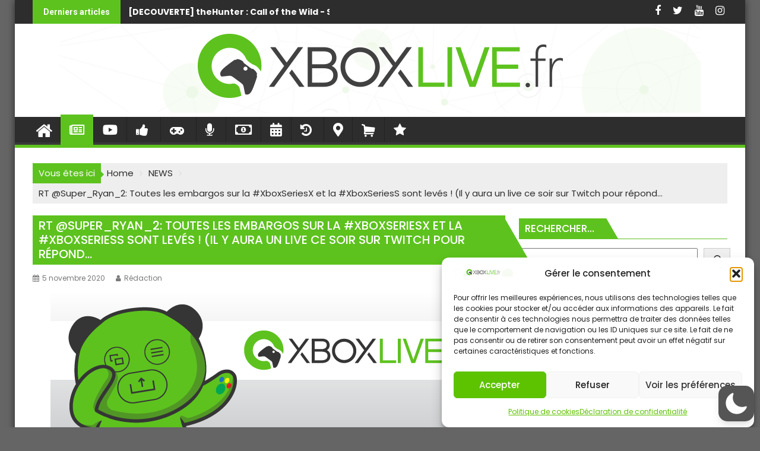

--- FILE ---
content_type: text/html; charset=utf-8
request_url: https://www.google.com/recaptcha/api2/aframe
body_size: 266
content:
<!DOCTYPE HTML><html><head><meta http-equiv="content-type" content="text/html; charset=UTF-8"></head><body><script nonce="kS53Ml9ibPPaCZas3BM0sQ">/** Anti-fraud and anti-abuse applications only. See google.com/recaptcha */ try{var clients={'sodar':'https://pagead2.googlesyndication.com/pagead/sodar?'};window.addEventListener("message",function(a){try{if(a.source===window.parent){var b=JSON.parse(a.data);var c=clients[b['id']];if(c){var d=document.createElement('img');d.src=c+b['params']+'&rc='+(localStorage.getItem("rc::a")?sessionStorage.getItem("rc::b"):"");window.document.body.appendChild(d);sessionStorage.setItem("rc::e",parseInt(sessionStorage.getItem("rc::e")||0)+1);localStorage.setItem("rc::h",'1768594377271');}}}catch(b){}});window.parent.postMessage("_grecaptcha_ready", "*");}catch(b){}</script></body></html>